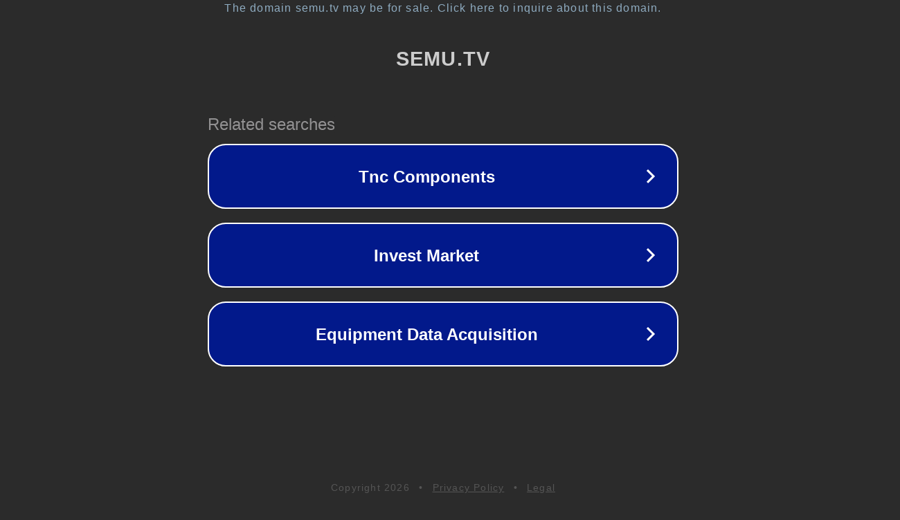

--- FILE ---
content_type: text/html; charset=utf-8
request_url: https://semu.tv/mainprof_kgh
body_size: 1042
content:
<!doctype html>
<html data-adblockkey="MFwwDQYJKoZIhvcNAQEBBQADSwAwSAJBANDrp2lz7AOmADaN8tA50LsWcjLFyQFcb/P2Txc58oYOeILb3vBw7J6f4pamkAQVSQuqYsKx3YzdUHCvbVZvFUsCAwEAAQ==_VXcdiMzaWtRTaYYBtKFt0uMys6ig+98hFfeB490EjyTUImUQt++iK7nHl+HR0MPCqBsvbW1GbJw90cWopfK+2w==" lang="en" style="background: #2B2B2B;">
<head>
    <meta charset="utf-8">
    <meta name="viewport" content="width=device-width, initial-scale=1">
    <link rel="icon" href="[data-uri]">
    <link rel="preconnect" href="https://www.google.com" crossorigin>
</head>
<body>
<div id="target" style="opacity: 0"></div>
<script>window.park = "[base64]";</script>
<script src="/bBFqTulHz.js"></script>
</body>
</html>
